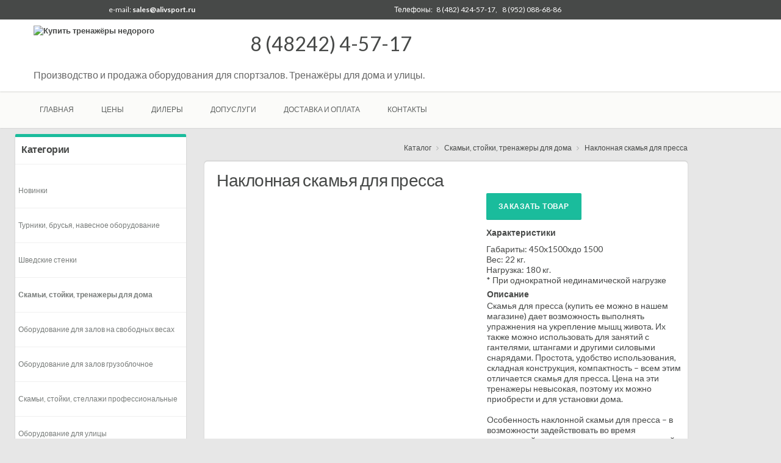

--- FILE ---
content_type: text/html; charset=utf-8
request_url: http://alivsport.ru/katalog/skami-stojki-trenazhery-dlya-doma/skamya-dlya-pressa
body_size: 9889
content:
<!doctype html>
<!--[if lt IE 7]><html class="no-js lt-ie9 lt-ie8 lt-ie7 ie6" lang="ru"> <![endif]-->
<!--[if IE 7]><html class="no-js lt-ie9 lt-ie8 ie7" lang="ru"> <![endif]-->
<!--[if IE 8]><html class="no-js lt-ie9 ie8" lang="ru"> <![endif]-->
<!--[if gt IE 8]><!--><html class="no-js" lang="ru"> <!--<![endif]-->
<head>
<base href="http://alivsport.ru/" />
	<meta http-equiv="content-type" content="text/html; charset=utf-8" />
	<meta name="keywords" content="наклонная скамья для пресса, скамья для пресса купить, скамья для пресса цена" />
	<meta name="title" content="Наклонная скамья для пресса купить по низкой цене — наклонные скамьи для пресса в интернет-магазине АливСпорт" />
	<meta name="description" content="Скамья для спортивных упражнений направленных на тренировку пресса — наклонная скамья с возможностью подключения дополнительных опций, скамья без доп. опций. Купить скамью для пресса по цене производителя — компания «AlivSport»" />
	
	<title>Наклонная скамья для пресса купить по низкой цене — наклонные скамьи для пресса в интернет-магазине &quot;АливСпорт&quot;</title>
	<link href="/templates/jblank/favicon.ico" rel="shortcut icon" type="image/vnd.microsoft.icon" />
	<link href="/media/com_hikashop/css/frontend_default.css?v=222" rel="stylesheet" type="text/css" />
	<link href="/media/system/css/modal.css?40808c6a48cfc9570212e1b55dc367c3" rel="stylesheet" type="text/css" />
	<link href="/media/plg_fancybox/css/jquery.fancybox.css" rel="stylesheet" type="text/css" />
	<link href="/templates/jblank/css/bootstrap.css" rel="stylesheet" type="text/css" />
	<link href="/templates/jblank/css/bootstrap-responsive.css" rel="stylesheet" type="text/css" />
	<link href="/templates/jblank/css/fonts/font-awesome.css" rel="stylesheet" type="text/css" />
	<link href="/templates/jblank/css/flexslider.css" rel="stylesheet" type="text/css" />
	<link href="/templates/jblank/css/color-schemes/core.css" rel="stylesheet" type="text/css" />
	<link href="/templates/jblank/css/color-schemes/turquoise.css" rel="stylesheet" type="text/css" />
	<style type="text/css">
#scrollToTop {
	cursor: pointer;
	font-size: 0.9em;
	position: fixed;
	text-align: center;
	z-index: 9999;
	-webkit-transition: background-color 0.2s ease-in-out;
	-moz-transition: background-color 0.2s ease-in-out;
	-ms-transition: background-color 0.2s ease-in-out;
	-o-transition: background-color 0.2s ease-in-out;
	transition: background-color 0.2s ease-in-out;

	background: #148f77;
	color: #ffffff;
	border-radius: 2px;
	padding-left: 20px;
	padding-right: 20px;
	padding-top: 20px;
	padding-bottom: 20px;
	right: 30px; bottom: 20px;
}

#scrollToTop:hover {
	background: #474948;
	color: #ffffff;
}

#scrollToTop > img {
	display: block;
	margin: 0 auto;
}
#hikashop_category_information_module_98 div.hikashop_subcontainer {
	background:#FFFFFF;
}
#hikashop_category_information_module_98 .hikashop_rtop *,#hikashop_category_information_module_98 .hikashop_rbottom *{
	background:#FFFFFF;
}
			
#hikashop_category_information_module_98 div.hikashop_subcontainer,#hikashop_category_information_module_98 div.hikashop_subcontainer span {
	text-align:center;
}
#hikashop_category_information_module_98 div.hikashop_container {
	text-align:center;
}
			
#hikashop_category_information_module_98 div.hikashop_container {
	margin:10px 10px;
}
#hikashop_category_information_module_98 div.hikashop_category,#hikashop_category_information_module_98 div.hikashop_product{
	float:left;
}
#hikashop_category_information_module_98 .hikashop_subcontainer {
		 -moz-border-radius: 5px;
		-webkit-border-radius: 5px;
		-khtml-border-radius: 5px;
		border-radius: 5px;
}

			
#hikashop_category_information_module_92 div.hikashop_subcontainer {
	background:#FFFFFF;
}
#hikashop_category_information_module_92 .hikashop_rtop *,#hikashop_category_information_module_92 .hikashop_rbottom *{
	background:#FFFFFF;
}
			
#hikashop_category_information_module_92 div.hikashop_subcontainer,#hikashop_category_information_module_92 div.hikashop_subcontainer span {
	text-align:center;
}
#hikashop_category_information_module_92 div.hikashop_container {
	text-align:center;
}
			
#hikashop_category_information_module_92 div.hikashop_container {
	margin:10px 10px;
}
#hikashop_category_information_module_92 div.hikashop_category,#hikashop_category_information_module_92 div.hikashop_product{
	float:left;
}
#hikashop_category_information_module_92 .hikashop_subcontainer {
		 -moz-border-radius: 5px;
		-webkit-border-radius: 5px;
		-khtml-border-radius: 5px;
		border-radius: 5px;
}

			
	</style>
	<script type="application/json" class="joomla-script-options new">{"csrf.token":"e934b6486504fb45416d572a8823f1cd","system.paths":{"root":"","base":""}}</script>
	<script src="/media/system/js/mootools-core.js?40808c6a48cfc9570212e1b55dc367c3" type="text/javascript"></script>
	<script src="/media/system/js/core.js?40808c6a48cfc9570212e1b55dc367c3" type="text/javascript"></script>
	<script src="/media/system/js/mootools-more.js?40808c6a48cfc9570212e1b55dc367c3" type="text/javascript"></script>
	<script src="http://alivsport.ru/plugins/system/sl_scrolltotop/assets/js/skyline_scrolltotop.min.js" type="text/javascript"></script>
	<script src="/media/com_hikashop/js/hikashop.js?v=222" type="text/javascript"></script>
	<script src="/media/system/js/modal.js?40808c6a48cfc9570212e1b55dc367c3" type="text/javascript"></script>
	<script src="/media/jui/js/jquery.min.js?40808c6a48cfc9570212e1b55dc367c3" type="text/javascript"></script>
	<script src="/media/jui/js/jquery-noconflict.js?40808c6a48cfc9570212e1b55dc367c3" type="text/javascript"></script>
	<script src="/media/jui/js/jquery-migrate.min.js?40808c6a48cfc9570212e1b55dc367c3" type="text/javascript"></script>
	<script src="/media/plg_fancybox/js/jquery.fancybox.pack.js" type="text/javascript"></script>
	<script src="/media/plg_fancybox/js/jquery.mousewheel-3.0.6.pack.js" type="text/javascript"></script>
	<script src="/templates/jblank/js/jquery-ui-1.10.2.custom.js" type="text/javascript"></script>
	<script src="/templates/jblank/js/jquery.easing-1.3.min.js" type="text/javascript"></script>
	<script src="/templates/jblank/js/bootstrap.js" type="text/javascript"></script>
	<script src="/templates/jblank/js/jquery.isotope.min.js" type="text/javascript"></script>
	<script src="/templates/jblank/js/jquery.flexslider.js" type="text/javascript"></script>
	<script src="/templates/jblank/js/jquery.elevatezoom.js" type="text/javascript"></script>
	<script src="/templates/jblank/js/jquery.gmap3.js" type="text/javascript"></script>
	<script src="/templates/jblank/js/jquery.tweet.js" type="text/javascript"></script>
	<script src="/templates/jblank/js/imagesloaded.js" type="text/javascript"></script>
	<script src="/templates/jblank/js/la_boutique.js" type="text/javascript"></script>
	<script src="/templates/jblank/js/jquery.cookie.js" type="text/javascript"></script>
	<script type="text/javascript">
document.addEvent('domready', function() {
	new Skyline_ScrollToTop({
		'image':		'',
		'text':			'Наверх',
		'title':		'',
		'className':	'scrollToTop',
		'duration':		400,
		'transition':	Fx.Transitions.linear
	});
});<!--
var hikashopFieldsJs=Array();
			hikashopFieldsJs['reqFieldsComp']=Array();
			hikashopFieldsJs['validFieldsComp']=Array();
//-->
<!--

			function hikashopToggleFields(new_value,namekey,field_type,id,prefix){
				var arr = new Array();
				var checked = 0;
				arr = document.getElementsByName('data['+field_type+']['+namekey+'][]');
				if(typeof arr[0] != 'undefined' && typeof arr[0].length != 'undefined'){
					var size = arr[0].length;
				}else{
					var size = arr.length;
				}
				if(prefix === undefined || !prefix || prefix.length == 0 || prefix.substr(-1) != '_')
					prefix = 'hikashop_';
				for(var c = 0; c < size; c++){
					if(typeof arr[0] != 'undefined' && typeof arr[0].length != 'undefined'){
						var obj = document.getElementsByName('data['+field_type+']['+namekey+'][]').item(0).item(c);
					}else{
						var obj = document.getElementsByName('data['+field_type+']['+namekey+'][]').item(c);
					}
					if((typeof obj.checked != 'undefined' && obj.checked) || (typeof obj.selected != 'undefined' && obj.selected)){
						checked++;
					}
					if((typeof obj.type != 'undefined' && obj.type=='checkbox')){
						var specialField = true;
					}
				}
				var checkedGood = 0;
				var count = 0;
				if(typeof hikashopFieldsJs != 'undefined' && typeof hikashopFieldsJs[field_type] != 'undefined'){
					for(var k in hikashopFieldsJs[field_type][namekey]) {
						if(typeof hikashopFieldsJs[field_type][namekey][k] == 'object'){
							for(var l in hikashopFieldsJs[field_type][namekey][k]){
								if(typeof hikashopFieldsJs[field_type][namekey][k][l] == 'string'){
									count++;
									newEl = document.getElementById(namekey+'_'+k);
									if(newEl && ((typeof newEl.checked != 'undefined' && newEl.checked) || (typeof newEl.selected != 'undefined' && newEl.selected))){
										checkedGood++;
									}
								}
							}
						}
					}
				}
				if(typeof arr[0] != 'undefined' && typeof arr[0].length != 'undefined' && count>1){
					var specialField = true;
				}
				if(typeof hikashopFieldsJs != 'undefined' && typeof hikashopFieldsJs[field_type] != 'undefined'){
					for(var j in hikashopFieldsJs[field_type][namekey]) {
						if(typeof hikashopFieldsJs[field_type][namekey][j] == 'object'){
							for(var i in hikashopFieldsJs[field_type][namekey][j]){
								if(typeof hikashopFieldsJs[field_type][namekey][j][i] == 'string'){
									var elementName = prefix+field_type+'_'+hikashopFieldsJs[field_type][namekey][j][i];
									if(id){
										elementName = elementName + '_' + id;
									}
									el = document.getElementById(elementName);
									if(!el) continue;
									if(specialField){
										if(checkedGood==count && checkedGood==checked && new_value!=''){
											el.style.display='';
											hikashopToggleFields(el.value,hikashopFieldsJs[field_type][namekey][j][i],field_type,id,prefix);
										}else{
											el.style.display='none';
											hikashopToggleFields('',hikashopFieldsJs[field_type][namekey][j][i],field_type,id,prefix);
										}
									}else{
										if(j==new_value){
											el.style.display='';
											hikashopToggleFields(el.value,hikashopFieldsJs[field_type][namekey][j][i],field_type,id,prefix);
										}else{
											el.style.display='none';
											hikashopToggleFields('',hikashopFieldsJs[field_type][namekey][j][i],field_type,id,prefix);
										}
									}
								}
							}
						}
					}
				}
			}
//-->

<!--

	function hikashopModifyQuantity(id,obj,add,form,type,moduleid){
		var d = document, cart_type="cart", addStr="", qty=1, e = null;
		if(type) cart_type = type;
		if(add) addStr = "&add=1";

		if(moduleid === undefined) moduleid = 0;

		if(obj){
			qty = parseInt(obj.value);
		}else if(document.getElementById("hikashop_product_quantity_field_"+id).value){
			qty = document.getElementById("hikashop_product_quantity_field_"+id).value;
		}
		if(form && document[form]){
			var varform = document[form];
			e = d.getElementById("hikashop_cart_type_"+id+"_"+moduleid);

			if(!e)
				e = d.getElementById("hikashop_cart_type_"+id);
			if(cart_type == "wishlist"){
				if(e) e.value = "wishlist";
				f = d.getElementById("type");
				if(f) f.value = "wishlist";
			}else{
				if(e) e.value = "cart";
			}
			if(varform.task) {
				varform.task.value = "updatecart";
			}
			varform.submit();
		}else{
			var url = "/index.php?option=com_hikashop&ctrl=product&task=updatecart&tmpl=component&from=module&product_id="+id+"&cart_type="+cart_type+"&quantity="+qty+addStr+"&Itemid=102&return_url=L2vQsHTQsGzQvmcvY2hlY2tvdXQ%3D";
			var completeFct = function(result) {
				var hikaModule = false;
				if(cart_type != "wishlist") {
					hikaModule = window.document.getElementById("hikashop_cart_module");
					if(hikaModule) hikaModule.innerHTML = result;
				}
				if(!hikaModule) {
					window.location = '/kаtаlоg/checkout';
				}
			};
			try{
				new Ajax(url, {method: "get", onComplete: completeFct}).request();
			}catch(err){
				new Request({url: url, method: "get", onComplete: completeFct}).send();
			}
		}
		return false;
	}

//-->

		jQuery(function($) {
			SqueezeBox.initialize({});
			initSqueezeBox();
			$(document).on('subform-row-add', initSqueezeBox);

			function initSqueezeBox(event, container)
			{
				SqueezeBox.assign($(container || document).find('a.modal').get(), {
					parse: 'rel'
				});
			}
		});

		window.jModalClose = function () {
			SqueezeBox.close();
		};

		// Add extra modal close functionality for tinyMCE-based editors
		document.onreadystatechange = function () {
			if (document.readyState == 'interactive' && typeof tinyMCE != 'undefined' && tinyMCE)
			{
				if (typeof window.jModalClose_no_tinyMCE === 'undefined')
				{
					window.jModalClose_no_tinyMCE = typeof(jModalClose) == 'function'  ?  jModalClose  :  false;

					jModalClose = function () {
						if (window.jModalClose_no_tinyMCE) window.jModalClose_no_tinyMCE.apply(this, arguments);
						tinyMCE.activeEditor.windowManager.close();
					};
				}

				if (typeof window.SqueezeBoxClose_no_tinyMCE === 'undefined')
				{
					if (typeof(SqueezeBox) == 'undefined')  SqueezeBox = {};
					window.SqueezeBoxClose_no_tinyMCE = typeof(SqueezeBox.close) == 'function'  ?  SqueezeBox.close  :  false;

					SqueezeBox.close = function () {
						if (window.SqueezeBoxClose_no_tinyMCE)  window.SqueezeBoxClose_no_tinyMCE.apply(this, arguments);
						tinyMCE.activeEditor.windowManager.close();
					};
				}
			}
		};
		jQuery.noConflict();jQuery(document).ready(function() {jQuery("a.lightbox").fancybox({'mouseWheel':false, 'type':'iframe', 'openEffect':'none', 'closeEffect':'none', 'nextEffect':'none', 'prevEffect':'none', 'openSpeed':200, 'closeSpeed':200, 'nextSpeed':200, 'prevSpeed':200, helpers: {overlay: {closeClick:false}}});});
	</script>
	<meta http-equiv="X-UA-Compatible" content="IE=edge,chrome=1" />
	<meta name="viewport" content="width=device-width" />

<link href="http://fonts.googleapis.com/css?family=Lato:300,300italic,400,400italic,700,700italic|Shadows+Into+Light" rel="stylesheet" type="text/css" />
<!--Кнопка "Наверх"-->
<script src="http://ajax.googleapis.com/ajax/libs/jquery/1.7.1/jquery.min.js"></script>
<script type="text/javascript">
 $(function() {
 $(window).scroll(function() {
 if($(this).scrollTop() != 0) {
 $('#toTop').fadeIn();
 } else {
 $('#toTop').fadeOut();
 }
 });
 $('#toTop').click(function() {
 $('body,html').animate({scrollTop:0},800);
 });
 });
 </script>
<!--/Кнопка "Наверх"-->
<script type="text/javascript" src="//vk.com/js/api/openapi.js?116"></script>
<script type="text/javascript">
  VK.init({apiId: 4729919, onlyWidgets: true});
</script>
</head>
<body>
	<div class="wrapper">
		<!-- Header -->
		<div class="header">
			<!-- Top bar -->
			<div class="top">
				<div class="container">
					<div class="row">
						<div class="span3 hidden-phone">
							<ul class="inline pull-right">
								<li>
									e-mail: <a href="mailto:sales@alivsport.ru" onclick="yaCounter27334847.reachGoal('mailclick'); return true;">sales@alivsport.ru</a>
								</li>
							</ul>
						</div>

						<div class="span6 hidden-phone">
							<ul class="inline pull-right">
								<li>
                                  Телефоны:&nbsp;&nbsp; 8 (482) 424-57-17,&nbsp;&nbsp;&nbsp; 8 (952) 088-68-86
								</li>
							</ul>
						</div>
					</div>
				</div>
			</div>
			<!-- End class="top" -->
			<!-- Logo & Search bar -->
			<div class="bottom">
				<div class="container">
					<div class="row">
						<div class="span8">							
							<div class="logo">
							  								  <div class="module module-logo module-grid grid_12 "><div class="module-content">

<div class="custom"  >
	<a href="/"><img src="/images/logo.png" alt="Купить тренажёры недорого" width="259" height="60" style="float:left" /></a> <span id="headerphone">8 (48242) 4-57-17</span><br />
<span style="font-size: 16px; color: #666; margin: 0; line-height: 35px;">Производство и продажа оборудования для спортзалов. Тренажёры для дома и улицы.</span> </div>
</div></div>
							      
									</div>
						</div>
						<div class="span4">
							<div class="row-fluid">
								<div class="span10">
									<!-- Search -->
									<div class="search">
										<div class="qs_s">
										      
										</div>
									</div>
									<!-- End class="search"-->
								</div>
								<div class="span2">
									<!-- Mini cart -->
									<div class="mini-cart">
									      
									</div>
									<!-- End class="mini-cart" -->
								</div>
							</div>
						</div>
					</div>
				</div>
			</div>
			<!-- End class="bottom" -->
		</div>
		<!-- End class="header" -->            
		<!-- Navigation -->
		<nav class="navigation">
			<div class="container">
				<div class="row">
					<div class="span9">
					  						  <div class="module module-mainmenu module-grid grid_12 _menu"><div class="module-content">
<ul class="main-menu">
<li class="item-121"><a href="/" >Главная</a></li><li class="item-118"><a href="/prajs" >Цены</a></li><li class="item-119"><a href="/dilery" >дилеры</a></li><li class="item-280"><a href="/dоpоlnitеlьniе-uсlugi" >Допуслуги</a></li><li class="item-132"><a href="/dосtаvkа-i-оplаtа" title="oplata-i-dostavka" >Доставка и оплата</a></li><li class="item-116"><a href="/kontakti" >Контакты</a></li></ul>
</div></div>
					      
					</div>
					<div class="span3 visible-desktop">
					      
                    </div>
				</div>
			</div>
		</nav>
		<!-- End class="navigation" -->
<!-- Content section -->		
<section class="main">
<!-- Home content -->
<section class="home">

						<div class="container">

                    <section class="featured" >
                        <div class="container maincontent">
                            
                            <div class="row">
                            
									                                		<div class="span3">
											<div class="widget Categories">
												<div class="module module-left module-grid grid_12  Categories"><h3 class="module-header">Категории</h3><div class="module-content"><div id="hikashop_module_92" class="hikashop_module  Categories">
<div id="hikashop_category_information_module_92" class="hikashop_category_information hikashop_categories_listing_main">
		<div class="hikashop_subcategories_listing">	<div class="hikashop_subcategories">
					<ul class="hikashop_category_list">
										<li class="hikashop_category_list_item" style="width:100%;">
							<a href="/kаtаlоg/26-new-goods" >
							Новинки							</a>
						</li>
												<li class="hikashop_category_list_item" style="width:100%;">
							<a href="/katalog/turniki-brusya-navesnoe-oborudovanie" >
							Турники, брусья, навесное оборудование							</a>
						</li>
												<li class="hikashop_category_list_item" style="width:100%;">
							<a href="/katalog/shvedskie-stenki" >
							Шведские стенки							</a>
						</li>
												<li class="hikashop_category_list_item current active" style="width:100%;">
							<a href="/katalog/skami-stojki-trenazhery-dlya-doma" >
							Скамьи, стойки, тренажеры для дома							</a>
						</li>
												<li class="hikashop_category_list_item" style="width:100%;">
							<a href="/katalog/oborudovanie-dlya-zalov-na-svobodnyh-vesah" >
							Оборудование для залов на свободных весах							</a>
						</li>
												<li class="hikashop_category_list_item" style="width:100%;">
							<a href="/katalog/oborudovanie-dlya-zalov-gruzoblochnoe" >
							Оборудование для залов грузоблочное							</a>
						</li>
												<li class="hikashop_category_list_item" style="width:100%;">
							<a href="/katalog/skami-stojki-stellazhi-professionalnye" >
							Скамьи, стойки, стеллажи профессиональные							</a>
						</li>
												<li class="hikashop_category_list_item" style="width:100%;">
							<a href="/katalog/oborudovanie-dlya-ulicy" >
							Оборудование для улицы							</a>
						</li>
												<li class="hikashop_category_list_item" style="width:100%;">
							<a href="/katalog/reabilitacionnoe-oborudovanie" >
							Реабилитационное оборудование							</a>
						</li>
												<li class="hikashop_category_list_item" style="width:100%;">
							<a href="/katalog/ganteli-shtangi-diski-grify" >
							Гантели, штанги, диски, грифы							</a>
						</li>
												<li class="hikashop_category_list_item" style="width:100%;">
							<a href="/katalog/raznoe" >
							Разное							</a>
						</li>
										</ul>
			</div>
	</div>	</div></div>
</div></div>
											</div>
                                		</div>
                                	<div id="content_from" class="span9">
									   	
									<div class="newsgoods">	
										<div></div>
										<div></div>
									</div>							  								
								    <div class="module module-pre_component module-grid grid_12 "><div class="module-content">
<div class="breadcrumb pull-right ">
<a href="/katalog" class="pathway">Каталог</a> <img src="/media/system/images/arrow.png" alt="" /> <a href="/katalog/skami-stojki-trenazhery-dlya-doma" class="pathway">Скамьи, стойки, тренажеры для дома</a> <img src="/media/system/images/arrow.png" alt="" /> <span>Наклонная скамья для пресса</span></div>
</div></div>								
									<div style="clear:both"> </div>
                                  	<div id="system-message-container">
	</div>

									

<!--
<div itemprop="name"><strong>имя товара</strong></div>
<div itemprop="brand" itemscope itemtype="http://schema.org/Organization">
<span >Alivsport</span></div>
<div itemprop="manufacturer" itemscope itemtype="http://schema.org/Organization">
Manufactured by: <span itemprop="name">Alivsport</span></div>
<div itemprop="offers" itemscope itemtype="http://schema.org/Offer"><span itemprop="price">123 rubasa</span><link itemprop="itemCondition" href="http://schema.org/NewCondition" /> New</div></div> -->



<div id="hikashop_product_product_187_page" class="hikashop_product_page" itemscope itemtype="http://schema.org/Product">
<meta itemprop="brand" content="Alivsport" />


<div class='clear_both'></div>	<form action="/product/updatecart" method="post" name="hikashop_product_form" enctype="multipart/form-data">
	<div id="hikashop_product_top_part" class="hikashop_product_top_part">
	<h1 itemprop="name">
		<span id="hikashop_product_name_main" class="hikashop_product_name_main">
			Наклонная скамья для пресса		</span>
			</h1>
</div>
<div id="hikashop_product_left_part" class="hikashop_product_left_part span6">
	<div id="hikashop_product_image_main" class="hikashop_global_image_div" style="">
	<div id="hikashop_main_image_div" class="hikashop_main_image_div">
		
				<div class="hikashop_product_main_image_thumb" id="hikashop_image_main_thumb_div"  >
					<div style="height:223px;text-align:center;clear:both;" class="hikashop_product_main_image">
						<div style="position:relative;text-align:center;clear:both;width:300px;margin: auto;" class="hikashop_product_main_image_subdiv">
						<a  onclick="SqueezeBox.fromElement(this,{parse:'rel'});return false;" href="/media/com_hikashop/upload/_1986662208.jpg" rel="{handler:'image'}" target="_blank"><img itemprop="image" id="hikashop_main_image" style="margin-top:10px;margin-bottom:10px;display:inline-block;vertical-align:middle" title="" src="/media/com_hikashop/upload/thumbnails/x300/_1986662208.jpg"/></a>						</div>
					</div>
				</div>
						</div>
			<div id="hikashop_small_image_div" class="hikashop_small_image_div">
				</div>
</div>
<script type="text/javascript">
if(!window.localPage)
	window.localPage = {};
if(!window.localPage.images)
	window.localPage.images = {};
window.localPage.changeImage = function(el, id, url, width, height) {
	var d = document, target = d.getElementById(id);
	if(!target) return false;
	target.src = url;
	target.width = width;
	target.height = height;
	window.localPage.images[id] = el;
	return false;
};
window.localPage.openImage = function(id) {
	if(!window.localPage.images[id])
		window.localPage.images[id] = document.getElementById('hikashop_first_thumbnail');
	window.localPage.images[id].click();
	return false;
};
</script>
</div>

<div id="hikashop_product_right_part" class="hikashop_product_right_part span6">
		<div id="hikashop_product_vote_mini" class="hikashop_product_vote_mini">
			</div>
	<span id="hikashop_product_price_main" class="hikashop_product_price_main">
			</span>
				<br />
			<div id="hikashop_product_quantity_main" class="hikashop_product_quantity_main">
			<div id="hikashop_add_wishlist"><input type="submit" class="btn button hikashop_cart_input_button" name="add" value="Добавить в список желаемых товаров" onclick="var field=document.getElementById('hikashop_product_quantity_field_0');if(hikashopCheckChangeForm('item','hikashop_product_form')){ return hikashopModifyQuantity('187',field,1,'hikashop_product_form','wishlist',0); } else { return false; }" /><input id="hikashop_product_quantity_field_0" type="hidden" value="1" class="hikashop_product_quantity_field" name="quantity" /></div>		</div>
		<div id="hikashop_product_contact_main" class="hikashop_product_contact_main">
		<input type="submit" class="btn button hikashop_cart_input_button" name="contact_us" value="Заказать товар" onclick="var field=document.getElementById('hikashop_product_quantity_field_1');window.location='/kаtаlоg/product/contact/cid-187';return false;" />	</div>
	
	
	
	


	

	
	
	
		
	
	<span id="hikashop_product_id_main" class="hikashop_product_id_main">
		<input type="hidden" name="product_id" value="187" />
	</span>
	</div>
<div id="hikashop_product_bottom_part" class="hikashop_product_bottom_part">
<p><strong>Характеристики</strong></p>
		<span id="hikashop_product_length_main" class="hikashop_product_length_main">
		Габариты: 450x1500xдо 1500 <br />
	</span>
		<span id="hikashop_product_weight_main" class="hikashop_product_weight_main">
<!--			<br /> -->
			Вес: 22 кг.<br />
		</span>
		<span id="hikashop_product_width_main" class="hikashop_product_width_main">
		<!-- Нагрузка: 18 m<br /> -->
		Нагрузка: 180 кг.<br />
	</span>
	<span id="hikashop_product_height_main" class="hikashop_product_height_main">
		* При однократной нединамической нагрузке<br />
	</span>
		<div itemprop="description" id="hikashop_product_description_main" class="hikashop_product_description_main">
		<table>
<tbody>
<tr>
<td><strong>Описание </strong></td>
</tr>
<tr>
<td>Скамья для пресса (купить ее можно в нашем магазине) дает возможность выполнять упражнения на укрепление мышц живота. Их также можно использовать для занятий с гантелями, штангами и другими силовыми снарядами. Простота, удобство использования, складная конструкция, компактность – всем этим отличается скамья для пресса. Цена на эти тренажеры невысокая, поэтому их можно приобрести и для установки дома.<br /><br />
Особенность наклонной скамьи для пресса – в возможности задействовать во время упражнений все группы мышц живота и нижней части спины. Модель создана из металлического профиля высокого качества и отличается надежным соединением узлов конструкции. Скамья-тренажер подойдет для пользователей любого возраста и комплекции.
</td>
</tr>
</tbody>
</table>	</div>
	<span id="hikashop_product_url_main" class="hikashop_product_url_main">
			</span>
	<div id="hikashop_product_files_main" class="hikashop_product_files_main">
	</div>
		</div>

<div style="width: 100%; float: left; text-align: center;">
<script type="text/javascript">(function() {
  if (window.pluso)if (typeof window.pluso.start == "function") return;
  if (window.ifpluso==undefined) { window.ifpluso = 1;
    var d = document, s = d.createElement('script'), g = 'getElementsByTagName';
    s.type = 'text/javascript'; s.charset='UTF-8'; s.async = true;
    s.src = ('https:' == window.location.protocol ? 'https' : 'http')  + '://share.pluso.ru/pluso-like.js';
    var h=d[g]('body')[0];
    h.appendChild(s);
  }})();</script>
<div class="pluso" data-background="transparent" data-options="big,square,line,horizontal,counter,theme=04" data-services="vkontakte,odnoklassniki,facebook,twitter,google"></div>
</div>

<div class="comments_112"><!-- START: Modules Anywhere --><div class="custom"  >
	<h3 class="comments_vk" align="center">Оставить комментарий</h3>
<div id="vk_comments"></div>
<script type="text/javascript">
VK.Widgets.Comments("vk_comments", {limit: 10, attach: false});
</script>

</div><!-- END: Modules Anywhere --></div>
			<input type="hidden" name="cart_type" id="type" value="cart"/>
		<input type="hidden" name="add" value="1"/>
		<input type="hidden" name="ctrl" value="product"/>
		<input type="hidden" name="task" value="updatecart"/>
		<input type="hidden" name="return_url" value="L2vQsHTQsGzQvmcvY2hlY2tvdXQ%3D"/>
	</form>
					<div class="hikashop_submodules" id="hikashop_submodules" style="clear:both">
					</div>
		<div class="hikashop_external_comments" id="hikashop_external_comments" style="clear:both">
				</div></div>
<!--  HikaShop Component powered by http://www.hikashop.com -->
	<!-- version Business : 2.2.2 [1310061206] --><div style="text-align:center; font-size: 9px; visibility: visible;" title="Joomla SEO by AceSEF">
					<a href="http://www.joomace.net/joomla-extensions/acesef" target="_blank">Joomla SEO by AceSEF</a>
				 </div>
									<div id="offlajn-ajax-tile-results"></div>
<div class="ajax-clear"></div>

									                                  </div>
									                              </div>
                        </div>
                    </section>	





						</div>

<!-- Slider -->
<!-- section class features was here -->                

                </section>
                <!-- End class="home" -->
            </section>
            <!-- End class="main" -->
			<!-- Footer -->
			<div class="footer">
				<div class="container">
					<div class="row">
						
					</div>
				</div>
			</div>
			<!-- End id="footer" -->
			<!-- Credits bar -->
			<div class="credits">
				<div class="container">
					<div class="row">
						<div class="span8">
							<div class="footer_menu">
								<div class="footer_menu_1">
									<a href="/">ГЛАВНАЯ</a>
									<a href="/oplata-i-dostavka">ДОСТАВКА И ОПЛАТА</a>
									<a href="/prajs">ПРАЙС</a>
									<a href="/kontakty">КОНТАКТЫ</a>
								</div>
								<div class="footer_menu_2">
									<div>
										<ul>
											<li><a href="/katalog/oborudovanie-dlya-zalov-gruzoblochnoe">Грузоблочные тренажеры</a></li>
											<li><a href="/katalog/skami-stojki-trenazhery-dlya-doma">Скамьи, стойки, стеллажи</a></li>
											<li><a href="/katalog/ganteli-shtangi-diski-grify">Гантели, штанги, диски</a></li>
										</ul>
									</div>
									<div class="footer_menu_2_2">
										<ul>
											<li><a href="/katalog/turniki-brusya-navesnoe-oborudovanie">Турники и брусья</a></li>
											<li><a href="/katalog/shvedskie-stenki">Шведские стенки</a></li>
											<li><a href="/katalog/oborudovanie-dlya-zalov-na-svobodnyh-vesah">Свободные веса</a></li>
										</ul>
									</div>									
									<div class="footer_menu_2_3">
										<ul>
											<li><a href="/katalog/skami-stojki-trenazhery-dlya-doma">Тренажеры для дома</a></li>
											<li><a href="/katalog/oborudovanie-dlya-ulicy">Тренажеры для улицы</a></li>
											<li><a href="/katalog/reabilitacionnoe-oborudovanie">Реабилитационные</a></li>
										</ul>
									</div>
								</div>
							</div>
							<div class="header-top-left">
								<p>Телефоны: +7 (48242) 4-57-17, +7 (952) 088-68-86</p>
							</div>
						</div> 
						<div class="span4 text-right hidden-phone">
							<div class="header-top-right">
								<p style="text-align:left; font-size:15px; padding-bottom: 15px;">Мы в социальных сетях:</p>
								<a href="#"><img class="socicon" src="/images/icons/vk-icon.png"></a>
								<a href="#"><img class="socicon" src="/images/icons/fb-icon.png"></a>
								<a href="#"><img class="socicon" src="/images/icons/ok-icon.png"></a>
								<a href="#"><img class="socicon" src="/images/icons/ig-icon.png"></a>
								<a target="_blank" href="http://www.inetsys.ru/"><img style="float:left; margin-right:18px;" src="/images/logo_inetsys.png"><p>Сайт создан ООО «Интернет Системы»</p> </a>
							</div>
					</div>
					</div>
				</div>
			</div>
			<!-- End class="credits" -->
		<!-- Yandex.Metrika counter -->
<script type="text/javascript">
(function (d, w, c) {
    (w[c] = w[c] || []).push(function() {
        try {
            w.yaCounter27334847 = new Ya.Metrika({id:27334847,
                    webvisor:true,
                    clickmap:true,
                    trackLinks:true,
                    accurateTrackBounce:true});
        } catch(e) { }
    });

    var n = d.getElementsByTagName("script")[0],
        s = d.createElement("script"),
        f = function () { n.parentNode.insertBefore(s, n); };
    s.type = "text/javascript";
    s.async = true;
    s.src = (d.location.protocol == "https:" ? "https:" : "http:") + "//mc.yandex.ru/metrika/watch.js";

    if (w.opera == "[object Opera]") {
        d.addEventListener("DOMContentLoaded", f, false);
    } else { f(); }
})(document, window, "yandex_metrika_callbacks");
</script>
<noscript><div><img src="//mc.yandex.ru/watch/27334847" style="position:absolute; left:-9999px;" alt="" /></div></noscript>
<!-- /Yandex.Metrika counter -->
<!--Google Analytics-->
<script>
  (function(i,s,o,g,r,a,m){i['GoogleAnalyticsObject']=r;i[r]=i[r]||function(){
  (i[r].q=i[r].q||[]).push(arguments)},i[r].l=1*new Date();a=s.createElement(o),
  m=s.getElementsByTagName(o)[0];a.async=1;a.src=g;m.parentNode.insertBefore(a,m)
  })(window,document,'script','//www.google-analytics.com/analytics.js','ga');

  ga('create', 'UA-58639951-1', 'auto');
  ga('send', 'pageview');

  $('[title="Joomla SEO by AceSEF"]').hide();
</script>
<!--/Google Analytics-->
<DIV ID="toTop"></DIV>
</body>
</html>


--- FILE ---
content_type: text/css
request_url: http://alivsport.ru/templates/jblank/css/color-schemes/turquoise.css
body_size: 1053
content:
/*---
| COLOR SCHEME
---*/
a {
  color: #1abc9c;
}
a:hover,
a:focus {
  color: #148f77;
}
.list-border li {
  border-left: 5px solid #1abc9c;
}
.list-chevron li:before {
  color: #1abc9c;
}
.table-hover tbody tr:hover > th,
.table-hover tbody tr:hover > td {
  background-color: #1abc9c;
}
.price-list li.important {
  color: #1abc9c;
}
.flash {
  background-color: #1abc9c;
}
.btn-primary {
  background-color: #1abc9c;
}
.btn-primary:hover,
.btn-primary:focus,
.btn-primary:active {
  background-color: #17a689;
}
.box.border-top {
  border-top: 5px solid #1abc9c;
}
.box.border-right {
  border-right: 5px solid #1abc9c;
}
.box.border-bottom {
  border-bottom: 5px solid #1abc9c;
}
.box.border-left {
  border-left: 5px solid #1abc9c;
}
.panel.border-top {
  border-top: 5px solid #1abc9c;
}
.panel.border-right {
  border-right: 5px solid #1abc9c;
}
.panel.border-bottom {
  border-bottom: 5px solid #1abc9c;
}
.panel.border-left {
  border-left: 5px solid #1abc9c;
}
.panel-navigation a:hover {
  background-color: #1abc9c;
  border-color: #1abc9c;
}
.panel-navigation a:hover .toggle {
  color: #1abc9c;
}
.header .top a:hover {
  color: #1abc9c;
}
.search #autocomplete-results ul {
  border-left: 5px solid #1abc9c;
}
.search #autocomplete-results ul li.active a {
  background-color: #1abc9c;
}
.mini-cart a > span {
  background-color: #1abc9c;
}
.main-menu > li:hover > a,
.main-menu > li > a:hover {
  color: #1abc9c;
}
.main-menu ul {
  border-top: 5px solid #1abc9c;
}
.main-menu ul a:hover {
  background-color: #1abc9c;
}
.breadcrumb a:hover,
.breadcrumb a:focus {
  color: #1abc9c;
}
.tweet_list .tweet a:hover {
  color: #1abc9c;
}
.footer .links a:hover,
.footer .links a:focus {
  color: #1abc9c;
}
.footer .twitter .tweet_list li .text .tweet_time a:hover,
.footer .twitter .tweet_list li .text .tweet_time a:focus {
  color: #1abc9c;
}
.category .sidebar .children .title a:hover {
  color: #1abc9c;
}
.category .sidebar .category-list a:hover,
.category .sidebar .category-list a:focus {
  background-color: #1abc9c;
}
.category .sidebar .category-list a:hover .count,
.category .sidebar .category-list a:focus .count {
  color: #1abc9c;
}
.category .sidebar .price-filter .ui-slider .ui-slider-range {
  background-color: #1abc9c;
  border-top: 1px solid #148f77;
  border-bottom: 1px solid #148f77;
}
.category .sidebar .price-filter #slider-label strong {
  color: #1abc9c;
}
.product-list a:hover .title .rating {
  color: #1abc9c;
}
.product-list a .image .badge-sale {
  background-color: #1abc9c;
}
.product-list a .image .badge-sale:after {
  border-color: #0e6252 transparent transparent transparent;
}
.product-list a .title .prices .price {
  color: #1abc9c;
}
.product-list-small .image a:hover {
  border-color: #1abc9c;
}
.product-list-small .desc h6 a:hover {
  color: #1abc9c;
}
.product-list-small .desc .rating a:hover {
  color: #1abc9c;
}
.product-list-small li:hover .desc .rating {
  color: #1abc9c;
}
.ratings-small li:hover .desc .rating {
  color: #1abc9c;
}
.flexslider .flex-progress span {
  background-color: #1abc9c;
}
.caption h3 {
  background-color: #1abc9c;
}
.jcarousel-controls .carousel-control-prev:hover,
.jcarousel-controls .carousel-control-next:hover,
.jcarousel-controls .carousel-control-prev:focus,
.jcarousel-controls .carousel-control-next:focus {
  background-color: #1abc9c;
}
.product-info .product-content #product .details .prices .price {
  color: #1abc9c;
}
.product-info .product-content #product .details .meta .categories a:hover {
  color: #1abc9c;
}
.product-info .product-images .thumbs .thumbs-list li a:hover {
  border-color: #1abc9c;
}
.product-info .product-images .thumbs .thumbs-list li a.active {
  border-color: #1abc9c;
}
.product-reviews h5 .script {
  color: #1abc9c;
}
.nav-tabs {
  border-bottom: 5px solid #1abc9c;
}
.nav-tabs li a:hover {
  color: #1abc9c;
}
.nav-tabs li.active > div,
.nav-tabs li.active a,
.nav-tabs li.active a:hover,
.nav-tabs li.active a:active,
.nav-tabs li.active a:focus {
  background-color: #1abc9c;
}
.nav-tabs.nav-stacked > li > a:hover,
.nav-tabs.nav-stacked > li > a:active,
.nav-tabs.nav-stacked > li > a:focus {
  border-bottom: 1px solid #1abc9c;
  background-color: #1abc9c;
}
.nav-tabs.nav-stacked li.active a {
  color: #1abc9c;
}
.cart-items .col_product .image a:hover,
.cart-items .col_product .image a:focus {
  border-color: #1abc9c;
}
.cart-items .col_product h5 a:hover,
.cart-items .col_product h5 a:focus {
  color: #1abc9c;
}
.cart-items .col_product .options li:before,
.cart-items .col_product .extras li:before {
  color: #1abc9c;
}
.options-panel .options-panel-toggle a {
  background-color: #1abc9c;
}
.label-sale {
  background-color: #1abc9c;
}
.widget {
  border-top: 5px solid #1abc9c;
  width: 280px;
  /*margin: 0 0 0 -10px;*/
}
.widget.Categories a:hover,
.widget.Menu a:hover,
.widget.Categories a:focus,
.widget.Menu a:focus {
  background-color: #1abc9c;
}
.widget.Categories a:hover .count,
.widget.Menu a:hover .count,
.widget.Categories a:focus .count,
.widget.Menu a:focus .count {
  color: #1abc9c;
}
.adverts a:hover {
  border-color: #1abc9c;
}


--- FILE ---
content_type: text/css
request_url: http://alivsport.ru/templates/jblank/css/color-schemes/custom.css
body_size: 695
content:
/*--------------
| Add your custom CSS rules to this file
| Make sure to back this file up before updating your theme!
--------------*/

.mainpagecats .hikashop_category_list_item a {
	padding: 8px 0 8px 0 !important;
}

#flexslider-102 img {
	min-height: 650px;
	/*max-height: 650px;*/
}
.featured {
/*	position: relative;
	padding-top: 600px;
*/
}
.maincontent .span3 {
	width: 280px;
	margin: 0;
}
.maincontent .span9 {
	min-width: 650px !important;
	margin-left: 30px !important;
	width: 66% !important;
}
.hikashop_category_description_content {
	min-width: 630px !important;
	width: auto !important;
	margin: 0 !important;
}
.hikashop_products_pagination, .hikashop_products_pagination_bottom {
	width: 700px;
	padding: 0
}
.module-header {
	margin: -22px 0px 20px !important;
	padding-left: 10px !important;
}
.slidermain {
	padding-left: 0px !important;
}
.visible-desktop {
float: right;
width: 400px;
margin-top: -54px;
margin-right: 59px;
}

.newsgoods {
	width: 100%;
	float: left;
}

.newsgoods > div:first-child {
	width: 70%;
	float: left;
}

.newsgoods > div:last-child {
	width: 30%;
	float: left;
}
 
.new-goods.module .module-header {
	margin: 0 !important;
	padding-top: 20px;
	padding-left: 0 !important;
	font-size: 22px;
}

.module-news-block.module .module-header {
	margin: 0 !important;
	padding-top: 20px;
	padding-bottom: 20px;
	padding-left: 0 !important;
	font-size: 22px;
}

.module-news-block.module .newsflash-title {
	font-size: 18px;
	line-height: 20px;
}

.module-news-block.module img {
	width: 200px;
	padding-bottom: 15px;
}

.img-fulltext-left {
	padding-bottom: 15px;
}

.span4.hidden-phone {
	padding-top: 10px;
}

.header-top-right > a > img.socicon {
	width: 40px;
	float: left;
	margin-right: 5px;
}

.header-top-right > a:last-child {
	padding-top: 20px;
	float: left;
}

.alivprice {
	padding: 15px 0;
}

.alivprice td {
	border: 1px solid #444;
	padding: 5px;
}

--- FILE ---
content_type: text/javascript
request_url: http://alivsport.ru/templates/jblank/js/la_boutique.js
body_size: 2226
content:
var boutique = {
	animate_nivo: function($progress, speed) {
		$progress.find('span').animate({
				'width': '100%'
		}, speed, 'linear');
	},
	reset_nivo: function($progress) {
		$progress.find('span').stop().css('width', '0%');
	},
	resize_menu: function(width) {
		if(width > 979) {
			$('.main-menu').find('ul').removeClass('span3').addClass('span2');
		}
		else {
			$('.main-menu').find('ul').removeClass('span2').addClass('span3');
		}
	}
};

$(document).ready(function() {
	var base = $('base').attr('href');
	var share_url = base + 'sharrre/';
	var screen_width = $(window).width();
	(function() {
		boutique.resize_menu(screen_width);
	})();
	(function() {
		var options_panel = $('.options-panel');
		options_panel.find('.options-panel-toggle').on('click', function(event) {
			options_panel.toggleClass('active');
			if (options_panel.hasClass('active')) {
				options_panel.animate({
					'left': 0
				}, 600, 'easeInOutBack');
			} else {
				options_panel.animate({
					'left': '-' + options_panel.find('.options-panel-content').outerWidth()
				}, 600, 'easeInOutBack');
			}
			event.preventDefault();
		});
		options_panel.find('#option_color_scheme').on('change', function() {
			var stylesheet = $('#color_scheme');
			stylesheet.attr('href', $(this).attr('value'));
			$.cookie('color_scheme', $(this).attr('value'));
		});
	})();
	(function() {
		$(".mobile-nav").change(function() {
			window.location = $(this).find("option:selected").val();
		});
	})();

	(function() {
		$('.navigation').find('.main-menu').on('mouseover', '> li', function() {
			var $this = $(this);
			$this.children('ul').show();
		});
		$('.navigation').find('.main-menu').on('mouseleave', '> li', function() {
			var $this = $(this);
			$this.children('ul').hide();
		});
	})();
	(function() {
		var panel_navigation = $('.panel-navigation.primary');
		panel_navigation.children('li').children('a').append('<span class="toggle">&minus;</span>');
		panel_navigation.find('.toggle').on('click', function(event) {
			var $this = $(this);
			var active = $this.hasClass('active');
			$this.toggleClass('active').html(active ? '&minus;' : '&plus;');
			$this.parent('a').next('.panel-navigation.secondary').slideToggle();
			event.preventDefault();
		});
	})();
	(function() {
		$('#checkout-content').on('click', '.shipping-methods .box, .payment-methods .box', function(e) {
			var radio = $(this).find(':radio');
			radio.prop('checked', true);
		});
	})();
	(function() {
		var map = $('.map');
		map.gmap3({
			map: {
				address: map.data('address'),
				options: {
					zoom: map.data('zoom'),
					mapTypeId: google.maps.MapTypeId.ROADMAP,
					mapTypeControl: false,
					navigationControl: true,
					scrollwheel: false,
					streetViewControl: false
				}
			},
			marker: {
				address: map.data('address'),
			}
		});
	})();
	(function() {
		var slider = $('#slider');
		slider.slider({
			range: true,
			min: 0,
			max: slider.data('max'),
			values: [0, slider.data('max')],
			step: slider.data('step'),
			animate: 200,
			slide: function(event, ui) {
				$('#slider-label').find('strong').html(slider.data('currency') + ui.values[0] + ' &ndash; ' + slider.data('currency') + ui.values[1]);
			},
			change: function(event, ui) {
				var products = $('.product-list').find('li').filter(function() {
					return ($(this).data('price') >= ui.values[0]) && $(this).data('price') <= ui.values[1] ? true : false;
				});
				var $product_list = $('.product-list.isotope');
				$product_list.isotope({
					filter: products
				});
			}
		});
	})();
	(function() {
		var $product_list = $('.product-list.isotope');
		$product_list.addClass('loading');
		$product_list.imagesLoaded(function() {
			$product_list.isotope({
				itemSelector: 'li'
			}, function($items) {
				this.removeClass('loading');
			});
		});
	})();
	(function() {
		imagesLoaded($('.post-list img'), function(){
			
			var $post_list = $('.post-list');
			$post_list.isotope({
				itemSelector: 'article.post-grid'
			});
		});
	
	})();

	$("[rel='tooltip']").tooltip();
	$('#sharrre .twitter').sharrre({
		template: '<button class="btn btn-mini btn-twitter"><i class="icon-twitter"></i> &nbsp; {total}</button>',
		share: {
			twitter: true
		},
		enableHover: false,
		enableTracking: true,
		click: function(api, options) {
			api.simulateClick();
			api.openPopup('twitter');
		}
	});
	$('#sharrre .facebook').sharrre({
		template: '<button class="btn btn-mini btn-facebook"><i class="icon-facebook"></i> &nbsp; {total}</button>',
		share: {
			facebook: true
		},
		enableHover: false,
		enableTracking: true,
		click: function(api, options) {
			api.simulateClick();
			api.openPopup('facebook');
		}
	});
	$('#sharrre .googleplus').sharrre({
		template: '<button class="btn btn-mini btn-googleplus"><i class="icon-google-plus"></i> &nbsp; {total}</button>',
		share: {
			googlePlus: true
		},
		enableHover: false,
		enableTracking: true,
		click: function(api, options) {
			api.simulateClick();
			api.openPopup('googlePlus');
		},
		urlCurl: share_url
	});
	$('#sharrre .pinterest').sharrre({
		template: '<button class="btn btn-mini btn-pinterest"><i class="icon-pinterest"></i> &nbsp; {total}</button>',
		share: {
			pinterest: true
		},
		enableHover: false,
		enableTracking: true,
		click: function(api, options) {
			api.simulateClick();
			api.openPopup('pinterest');
		},
		urlCurl: share_url
	});
	$('.product-images .primary img').elevateZoom({
		zoomType: "inner",
		cursor: "crosshair",
		easing: true,
		zoomWindowFadeIn: 300,
		zoomWindowFadeOut: 300,
		gallery: 'gallery',
		galleryActiveClass: 'active'
	});
	$('#query').keyup(function(){
		$('#autocomplete-results').css({display:'block'});
		setTimeout(function(){
			$('#autocomplete-results').css({display:'none'});
		},3000);
	});
	(function() {
		$tweets = $('#tweets');
		
		$tweets.tweet({
			username: $tweets.data('username'),
			favorites: false,
			retweets: false, 
			count: 1,
			avatar_size: 60,
			template: '<div class="tweet"><div class="avatar">{avatar}</div><div class="text">{text}{time}</div></div>'
		});

	})();
	
	//set color scheme
	if (typeof($.cookie('color_scheme'))!=undefined){
		var stylesheet = $('#color_scheme');
		stylesheet.attr('href', $.cookie('color_scheme'));
		
		
		$('.options-panel #option_color_scheme').val($.cookie('color_scheme'));
		
		
	}
	
});
$(window).smartresize(function() {
	var screen_width = $(window).width();
	
	var $product_list = $('.product-list.isotope');
	$product_list.isotope('reLayout');
	
	boutique.resize_menu(screen_width);
});
$(window).load(function() {
	$('html').removeClass('no-js').addClass('js');
	$('.flexslider').flexslider({
		animation: 'fade',
		easing: 'swing',
		smoothHeight: true,
		slideshowSpeed: 10000,
		animationSpeed: 500,
		pauseOnAction: false,
		directionNav: true,
		start: function($slider) {
			var $this = $(this)[0];
			$('<div />', {
				'class': $this.namespace + 'progress'
			}).append($('<span />')).appendTo($slider);
			$('.' + $this.namespace + 'progress').find('span').animate({
				'width': '100%'
			}, $this.slideshowSpeed, $this.easing);
		},
		before: function($slider) {
			var $this = $(this)[0];
			$('.' + $this.namespace + 'progress').find('span').stop().css('width', '0%');
		},
		after: function($slider) {
			var $this = $(this)[0];
			$('.' + $this.namespace + 'progress').find('span').animate({
				'width': '100%'
			}, $this.slideshowSpeed, $this.easing);
		}
	});
});

--- FILE ---
content_type: text/plain
request_url: https://www.google-analytics.com/j/collect?v=1&_v=j102&a=796962457&t=pageview&_s=1&dl=http%3A%2F%2Falivsport.ru%2Fkatalog%2Fskami-stojki-trenazhery-dlya-doma%2Fskamya-dlya-pressa&ul=en-us%40posix&dt=%D0%9D%D0%B0%D0%BA%D0%BB%D0%BE%D0%BD%D0%BD%D0%B0%D1%8F%20%D1%81%D0%BA%D0%B0%D0%BC%D1%8C%D1%8F%20%D0%B4%D0%BB%D1%8F%20%D0%BF%D1%80%D0%B5%D1%81%D1%81%D0%B0%20%D0%BA%D1%83%D0%BF%D0%B8%D1%82%D1%8C%20%D0%BF%D0%BE%20%D0%BD%D0%B8%D0%B7%D0%BA%D0%BE%D0%B9%20%D1%86%D0%B5%D0%BD%D0%B5%20%E2%80%94%20%D0%BD%D0%B0%D0%BA%D0%BB%D0%BE%D0%BD%D0%BD%D1%8B%D0%B5%20%D1%81%D0%BA%D0%B0%D0%BC%D1%8C%D0%B8%20%D0%B4%D0%BB%D1%8F%20%D0%BF%D1%80%D0%B5%D1%81%D1%81%D0%B0%20%D0%B2%20%D0%B8%D0%BD%D1%82%D0%B5%D1%80%D0%BD%D0%B5%D1%82-%D0%BC%D0%B0%D0%B3%D0%B0%D0%B7%D0%B8%D0%BD%D0%B5%20%22%D0%90%D0%BB%D0%B8%D0%B2%D0%A1%D0%BF%D0%BE%D1%80%D1%82%22&sr=1280x720&vp=1280x720&_u=IEBAAEABAAAAACAAI~&jid=551075340&gjid=1066820449&cid=1649287674.1763516885&tid=UA-58639951-1&_gid=22414709.1763516885&_r=1&_slc=1&z=492051206
body_size: -284
content:
2,cG-5XLKEB7EMD